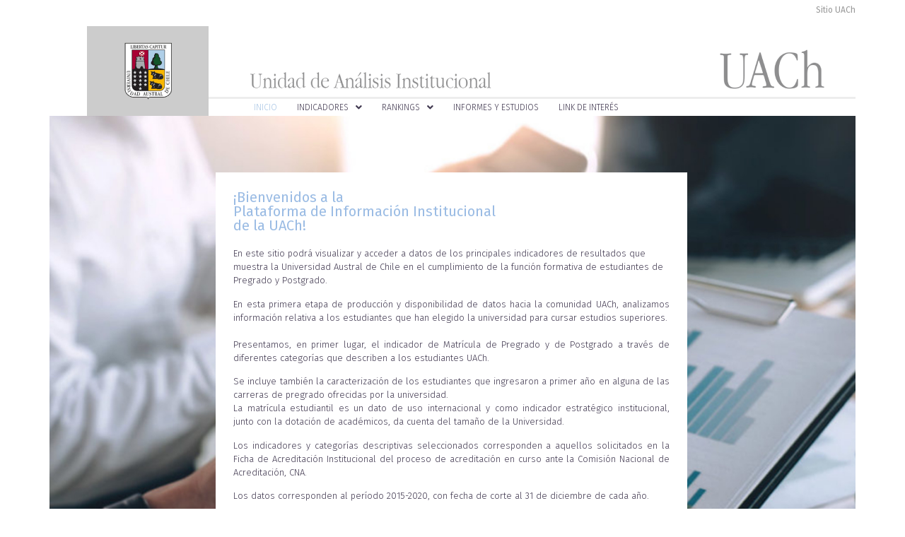

--- FILE ---
content_type: text/css
request_url: http://uai.uach.org/wp-content/uploads/elementor/css/post-44.css?ver=1711754401
body_size: 534
content:
.elementor-44 .elementor-element.elementor-element-ee4d59b > .elementor-background-overlay{opacity:0.5;transition:background 0.3s, border-radius 0.3s, opacity 0.3s;}.elementor-44 .elementor-element.elementor-element-ee4d59b{transition:background 0.3s, border 0.3s, border-radius 0.3s, box-shadow 0.3s;}.elementor-44 .elementor-element.elementor-element-14c9bcc > .elementor-element-populated{transition:background 0.3s, border 0.3s, border-radius 0.3s, box-shadow 0.3s;}.elementor-44 .elementor-element.elementor-element-14c9bcc > .elementor-element-populated > .elementor-background-overlay{transition:background 0.3s, border-radius 0.3s, opacity 0.3s;}.elementor-44 .elementor-element.elementor-element-a209ab5{--spacer-size:50px;}.elementor-44 .elementor-element.elementor-element-a7d4c80 > .elementor-element-populated >  .elementor-background-overlay{background-image:url("http://uai.uach.org/wp-content/uploads/2021/10/fondo-esquina.png");background-position:top left;background-repeat:no-repeat;background-size:cover;opacity:1;}.elementor-44 .elementor-element.elementor-element-a7d4c80 > .elementor-element-populated{transition:background 0.3s, border 0.3s, border-radius 0.3s, box-shadow 0.3s;padding:25px 25px 25px 25px;}.elementor-44 .elementor-element.elementor-element-a7d4c80 > .elementor-element-populated > .elementor-background-overlay{transition:background 0.3s, border-radius 0.3s, opacity 0.3s;}.elementor-44 .elementor-element.elementor-element-983fd26 .elementor-heading-title{color:#9BBCE4;font-family:"Fira Sans", Sans-serif;font-size:20px;font-weight:400;}.elementor-44 .elementor-element.elementor-element-a341ccb{color:#413950;font-family:"Fira Sans", Sans-serif;font-size:13px;font-weight:300;}.elementor-44 .elementor-element.elementor-element-a341ccb > .elementor-widget-container{margin:0px 0px 0px 0px;padding:0px 0px 0px 0px;}.elementor-44 .elementor-element.elementor-element-ef4e7b1{--spacer-size:50px;}:root{--page-title-display:none;}@media(min-width:768px){.elementor-44 .elementor-element.elementor-element-edc74a4{width:20.118%;}.elementor-44 .elementor-element.elementor-element-a7d4c80{width:59.516%;}.elementor-44 .elementor-element.elementor-element-a3ee181{width:20.03%;}}

--- FILE ---
content_type: text/css
request_url: http://uai.uach.org/wp-content/uploads/elementor/css/post-17.css?ver=1711754401
body_size: 1236
content:
.elementor-17 .elementor-element.elementor-element-9a7d628 > .elementor-container > .elementor-column > .elementor-widget-wrap{align-content:center;align-items:center;}.elementor-bc-flex-widget .elementor-17 .elementor-element.elementor-element-c7b1129.elementor-column .elementor-widget-wrap{align-items:center;}.elementor-17 .elementor-element.elementor-element-c7b1129.elementor-column.elementor-element[data-element_type="column"] > .elementor-widget-wrap.elementor-element-populated{align-content:center;align-items:center;}.elementor-17 .elementor-element.elementor-element-960c62e{text-align:right;font-family:"Fira Sans", Sans-serif;font-size:12px;font-weight:400;}.elementor-17 .elementor-element.elementor-element-960c62e > .elementor-widget-container{margin:5px 0px 0px 0px;}.elementor-17 .elementor-element.elementor-element-a508b23 > .elementor-background-overlay{opacity:0.5;transition:background 0.3s, border-radius 0.3s, opacity 0.3s;}.elementor-17 .elementor-element.elementor-element-a508b23{transition:background 0.3s, border 0.3s, border-radius 0.3s, box-shadow 0.3s;}.elementor-17 .elementor-element.elementor-element-f0af935 > .elementor-element-populated{transition:background 0.3s, border 0.3s, border-radius 0.3s, box-shadow 0.3s;}.elementor-17 .elementor-element.elementor-element-f0af935 > .elementor-element-populated > .elementor-background-overlay{transition:background 0.3s, border-radius 0.3s, opacity 0.3s;}.elementor-bc-flex-widget .elementor-17 .elementor-element.elementor-element-760d99c.elementor-column .elementor-widget-wrap{align-items:center;}.elementor-17 .elementor-element.elementor-element-760d99c.elementor-column.elementor-element[data-element_type="column"] > .elementor-widget-wrap.elementor-element-populated{align-content:center;align-items:center;}.elementor-17 .elementor-element.elementor-element-760d99c > .elementor-widget-wrap > .elementor-widget:not(.elementor-widget__width-auto):not(.elementor-widget__width-initial):not(:last-child):not(.elementor-absolute){margin-bottom:0px;}.elementor-17 .elementor-element.elementor-element-760d99c:not(.elementor-motion-effects-element-type-background) > .elementor-widget-wrap, .elementor-17 .elementor-element.elementor-element-760d99c > .elementor-widget-wrap > .elementor-motion-effects-container > .elementor-motion-effects-layer{background-color:#CCCCCC;}.elementor-17 .elementor-element.elementor-element-760d99c > .elementor-element-populated{transition:background 0.3s, border 0.3s, border-radius 0.3s, box-shadow 0.3s;}.elementor-17 .elementor-element.elementor-element-760d99c > .elementor-element-populated > .elementor-background-overlay{transition:background 0.3s, border-radius 0.3s, opacity 0.3s;}.elementor-17 .elementor-element.elementor-element-064029d .hfe-site-logo-container, .elementor-17 .elementor-element.elementor-element-064029d .hfe-caption-width figcaption{text-align:center;}.elementor-17 .elementor-element.elementor-element-064029d .hfe-site-logo-set .hfe-site-logo-container{background-color:#CCCCCC;}.elementor-17 .elementor-element.elementor-element-064029d .hfe-site-logo-container .hfe-site-logo-img{border-style:none;}.elementor-17 .elementor-element.elementor-element-064029d .widget-image-caption{margin-top:0px;margin-bottom:0px;}.elementor-17 .elementor-element.elementor-element-064029d > .elementor-widget-container{margin:020px 0px 15px 0px;}.elementor-bc-flex-widget .elementor-17 .elementor-element.elementor-element-e9a220c.elementor-column .elementor-widget-wrap{align-items:flex-end;}.elementor-17 .elementor-element.elementor-element-e9a220c.elementor-column.elementor-element[data-element_type="column"] > .elementor-widget-wrap.elementor-element-populated{align-content:flex-end;align-items:flex-end;}.elementor-17 .elementor-element.elementor-element-e9a220c > .elementor-widget-wrap > .elementor-widget:not(.elementor-widget__width-auto):not(.elementor-widget__width-initial):not(:last-child):not(.elementor-absolute){margin-bottom:0px;}.elementor-17 .elementor-element.elementor-element-93c1695{text-align:left;}.elementor-17 .elementor-element.elementor-element-93c1695 > .elementor-widget-container{margin:0px 0px 0px 55px;padding:0px 0px 10px 0px;}.elementor-17 .elementor-element.elementor-element-db0a229 .hfe-nav-menu__toggle{margin-right:auto;}.elementor-17 .elementor-element.elementor-element-db0a229 .menu-item a.hfe-menu-item{padding-left:14px;padding-right:14px;}.elementor-17 .elementor-element.elementor-element-db0a229 .menu-item a.hfe-sub-menu-item{padding-left:calc( 14px + 20px );padding-right:14px;}.elementor-17 .elementor-element.elementor-element-db0a229 .hfe-nav-menu__layout-vertical .menu-item ul ul a.hfe-sub-menu-item{padding-left:calc( 14px + 40px );padding-right:14px;}.elementor-17 .elementor-element.elementor-element-db0a229 .hfe-nav-menu__layout-vertical .menu-item ul ul ul a.hfe-sub-menu-item{padding-left:calc( 14px + 60px );padding-right:14px;}.elementor-17 .elementor-element.elementor-element-db0a229 .hfe-nav-menu__layout-vertical .menu-item ul ul ul ul a.hfe-sub-menu-item{padding-left:calc( 14px + 80px );padding-right:14px;}.elementor-17 .elementor-element.elementor-element-db0a229 .menu-item a.hfe-menu-item, .elementor-17 .elementor-element.elementor-element-db0a229 .menu-item a.hfe-sub-menu-item{padding-top:6px;padding-bottom:6px;}.elementor-17 .elementor-element.elementor-element-db0a229 a.hfe-menu-item, .elementor-17 .elementor-element.elementor-element-db0a229 a.hfe-sub-menu-item{font-family:"Fira Sans", Sans-serif;font-size:12px;font-weight:300;text-transform:uppercase;}.elementor-17 .elementor-element.elementor-element-db0a229 .menu-item a.hfe-menu-item, .elementor-17 .elementor-element.elementor-element-db0a229 .sub-menu a.hfe-sub-menu-item{color:#413950;}.elementor-17 .elementor-element.elementor-element-db0a229 .menu-item a.hfe-menu-item:hover,
								.elementor-17 .elementor-element.elementor-element-db0a229 .sub-menu a.hfe-sub-menu-item:hover,
								.elementor-17 .elementor-element.elementor-element-db0a229 .menu-item.current-menu-item a.hfe-menu-item,
								.elementor-17 .elementor-element.elementor-element-db0a229 .menu-item a.hfe-menu-item.highlighted,
								.elementor-17 .elementor-element.elementor-element-db0a229 .menu-item a.hfe-menu-item:focus{color:#A9C6E5;}.elementor-17 .elementor-element.elementor-element-db0a229 .menu-item.current-menu-item a.hfe-menu-item,
								.elementor-17 .elementor-element.elementor-element-db0a229 .menu-item.current-menu-ancestor a.hfe-menu-item{color:#A9C6E5;}.elementor-17 .elementor-element.elementor-element-db0a229 .sub-menu,
								.elementor-17 .elementor-element.elementor-element-db0a229 nav.hfe-dropdown,
								.elementor-17 .elementor-element.elementor-element-db0a229 nav.hfe-dropdown-expandible,
								.elementor-17 .elementor-element.elementor-element-db0a229 nav.hfe-dropdown .menu-item a.hfe-menu-item,
								.elementor-17 .elementor-element.elementor-element-db0a229 nav.hfe-dropdown .menu-item a.hfe-sub-menu-item{background-color:#fff;}.elementor-17 .elementor-element.elementor-element-db0a229 ul.sub-menu{width:220px;}.elementor-17 .elementor-element.elementor-element-db0a229 .sub-menu a.hfe-sub-menu-item,
						 .elementor-17 .elementor-element.elementor-element-db0a229 nav.hfe-dropdown li a.hfe-menu-item,
						 .elementor-17 .elementor-element.elementor-element-db0a229 nav.hfe-dropdown li a.hfe-sub-menu-item,
						 .elementor-17 .elementor-element.elementor-element-db0a229 nav.hfe-dropdown-expandible li a.hfe-menu-item,
						 .elementor-17 .elementor-element.elementor-element-db0a229 nav.hfe-dropdown-expandible li a.hfe-sub-menu-item{padding-top:15px;padding-bottom:15px;}.elementor-17 .elementor-element.elementor-element-db0a229 .sub-menu li.menu-item:not(:last-child), 
						.elementor-17 .elementor-element.elementor-element-db0a229 nav.hfe-dropdown li.menu-item:not(:last-child),
						.elementor-17 .elementor-element.elementor-element-db0a229 nav.hfe-dropdown-expandible li.menu-item:not(:last-child){border-bottom-style:solid;border-bottom-color:#A7A9A0;border-bottom-width:1px;}.elementor-17 .elementor-element.elementor-element-db0a229 > .elementor-widget-container{margin:0px 0px 0px 0px;padding:0px 0px 0px 50px;border-style:solid;border-width:3px 0px 0px 0px;border-color:#EDEDED;}.elementor-bc-flex-widget .elementor-17 .elementor-element.elementor-element-baeab09.elementor-column .elementor-widget-wrap{align-items:flex-end;}.elementor-17 .elementor-element.elementor-element-baeab09.elementor-column.elementor-element[data-element_type="column"] > .elementor-widget-wrap.elementor-element-populated{align-content:flex-end;align-items:flex-end;}.elementor-17 .elementor-element.elementor-element-488a717 > .elementor-widget-container{padding:0px 0px 10px 0px;border-style:solid;border-width:0px 0px 3px 0px;border-color:#EDEDED;}.elementor-17 .elementor-element.elementor-element-0484dfd{--spacer-size:4px;}@media(min-width:768px){.elementor-17 .elementor-element.elementor-element-ea6905e{width:4.649%;}.elementor-17 .elementor-element.elementor-element-760d99c{width:15.085%;}.elementor-17 .elementor-element.elementor-element-e9a220c{width:59.563%;}.elementor-17 .elementor-element.elementor-element-baeab09{width:20.683%;}}

--- FILE ---
content_type: text/css
request_url: http://uai.uach.org/wp-content/uploads/elementor/css/post-6.css?ver=1711754401
body_size: 389
content:
.elementor-6 .elementor-element.elementor-element-82a2d3c:not(.elementor-motion-effects-element-type-background) > .elementor-widget-wrap, .elementor-6 .elementor-element.elementor-element-82a2d3c > .elementor-widget-wrap > .elementor-motion-effects-container > .elementor-motion-effects-layer{background-color:#313133;}.elementor-6 .elementor-element.elementor-element-82a2d3c > .elementor-element-populated >  .elementor-background-overlay{background-color:#313133;opacity:0.5;}.elementor-6 .elementor-element.elementor-element-82a2d3c > .elementor-element-populated{transition:background 0.3s, border 0.3s, border-radius 0.3s, box-shadow 0.3s;}.elementor-6 .elementor-element.elementor-element-82a2d3c > .elementor-element-populated > .elementor-background-overlay{transition:background 0.3s, border-radius 0.3s, opacity 0.3s;}.elementor-6 .elementor-element.elementor-element-360283d{text-align:left;}.elementor-6 .elementor-element.elementor-element-554141e{color:#FFFFFF;font-family:"Fira Sans", Sans-serif;font-size:13px;font-weight:300;}.elementor-bc-flex-widget .elementor-6 .elementor-element.elementor-element-c8f0582.elementor-column .elementor-widget-wrap{align-items:center;}.elementor-6 .elementor-element.elementor-element-c8f0582.elementor-column.elementor-element[data-element_type="column"] > .elementor-widget-wrap.elementor-element-populated{align-content:center;align-items:center;}